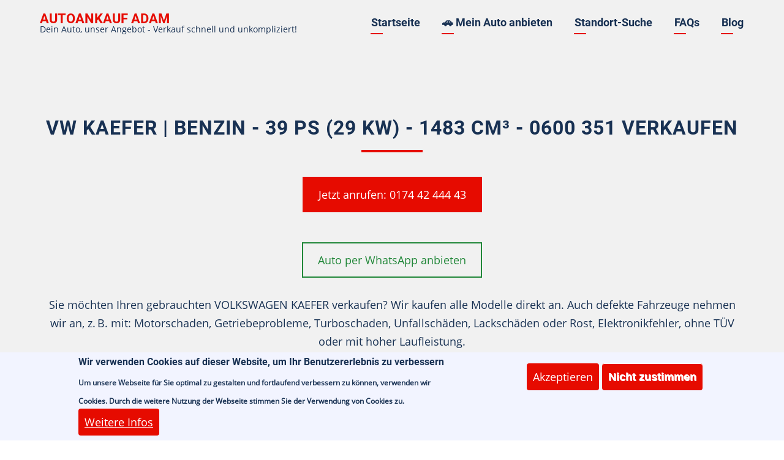

--- FILE ---
content_type: text/html; charset=UTF-8
request_url: https://autoankauf-adam.de/fahrzeug/vw-kaefer-benzin-39-ps-29-kw-1483-cm3-0600-351
body_size: 6765
content:

<!DOCTYPE html>
<html lang="de" dir="ltr">
  <head>
    <meta charset="utf-8" />
<script>var _paq = _paq || [];(function(){var u=(("https:" == document.location.protocol) ? "https://piwik.autoankauf-adam.de/" : "http://piwik.autoankauf-adam.de/");_paq.push(["setSiteId", "1"]);_paq.push(["setTrackerUrl", u+"matomo.php"]);if (!window.matomo_search_results_active) {_paq.push(["trackPageView"]);}_paq.push(["setIgnoreClasses", ["no-tracking","colorbox"]]);_paq.push(["enableLinkTracking"]);var d=document,g=d.createElement("script"),s=d.getElementsByTagName("script")[0];g.type="text/javascript";g.defer=true;g.async=true;g.src=u+"matomo.js";s.parentNode.insertBefore(g,s);})();</script>
<meta name="description" content="Autoankauf ADAM kauft 🚗 VW KÄFER HSN:0600 TSN:351 1483 cm³ mit Benzin Motor an." />
<meta name="robots" content="index, follow" />
<link rel="canonical" href="https://autoankauf-adam.de/fahrzeug/vw-kaefer-benzin-39-ps-29-kw-1483-cm3-0600-351" />
<meta name="Generator" content="Drupal 11 (https://www.drupal.org)" />
<meta name="MobileOptimized" content="width" />
<meta name="HandheldFriendly" content="true" />
<meta name="viewport" content="width=device-width, initial-scale=1.0" />
<style>div#sliding-popup, div#sliding-popup .eu-cookie-withdraw-banner, .eu-cookie-withdraw-tab {background: #f2f4ff} div#sliding-popup.eu-cookie-withdraw-wrapper { background: transparent; } #sliding-popup h1, #sliding-popup h2, #sliding-popup h3, #sliding-popup p, #sliding-popup label, #sliding-popup div, .eu-cookie-compliance-more-button, .eu-cookie-compliance-secondary-button, .eu-cookie-withdraw-tab { color: #183153;} .eu-cookie-withdraw-tab { border-color: #183153;}</style>
<link rel="icon" href="/themes/contrib/vanipro/favicon.ico" type="image/vnd.microsoft.icon" />

    <title>Autoankauf VW KÄFER gebraucht 0600 351 1483 cm³ Benzin</title>
        <link rel="preload" as="font" href="/themes/contrib/vanipro/fonts/open-sans.woff2" type="font/woff2" crossorigin>
    <link rel="preload" as="font" href="/themes/contrib/vanipro/fonts/roboto.woff2" type="font/woff2" crossorigin>
    <link rel="preload" as="font" href="/themes/contrib/vanipro/fonts/roboto-bold.woff2" type="font/woff2" crossorigin>
        <link rel="stylesheet" media="all" href="/core/themes/stable9/css/system/components/align.module.css?t2ivh1" />
<link rel="stylesheet" media="all" href="/core/themes/stable9/css/system/components/container-inline.module.css?t2ivh1" />
<link rel="stylesheet" media="all" href="/core/themes/stable9/css/system/components/clearfix.module.css?t2ivh1" />
<link rel="stylesheet" media="all" href="/core/themes/stable9/css/system/components/hidden.module.css?t2ivh1" />
<link rel="stylesheet" media="all" href="/core/themes/stable9/css/system/components/item-list.module.css?t2ivh1" />
<link rel="stylesheet" media="all" href="/core/themes/stable9/css/system/components/js.module.css?t2ivh1" />
<link rel="stylesheet" media="all" href="/core/themes/stable9/css/system/components/position-container.module.css?t2ivh1" />
<link rel="stylesheet" media="all" href="/core/themes/stable9/css/system/components/reset-appearance.module.css?t2ivh1" />
<link rel="stylesheet" media="all" href="/core/themes/stable9/css/views/views.module.css?t2ivh1" />
<link rel="stylesheet" media="all" href="/modules/contrib/eu_cookie_compliance/css/eu_cookie_compliance.css?t2ivh1" />
<link rel="stylesheet" media="all" href="/core/themes/stable9/layouts/layout_discovery/onecol/onecol.css?t2ivh1" />
<link rel="stylesheet" media="all" href="/themes/contrib/vanipro/css/fontawesome6.css?t2ivh1" />
<link rel="stylesheet" media="all" href="/themes/contrib/vanipro/css/style.css?t2ivh1" />
<link rel="stylesheet" media="all" href="/themes/contrib/vanipro/css/slider.css?t2ivh1" />
<link rel="stylesheet" media="all" href="/themes/contrib/vanipro/css/font.css?t2ivh1" />

    

  </head>
  <body class="site-page page-type-fahrzeug no-sidebar">

        <a href="#main-content" class="visually-hidden focusable">
      Direkt zum Inhalt
    </a>
    
      <div class="dialog-off-canvas-main-canvas" data-off-canvas-main-canvas>
    <header class="header-top header">
  <div class="container">
  <div class="header-main">
          <div class="site-brand">
          <div class="block-region region-site-branding">
    <div id="block-vanipro-branding" class="block">
  
    
  <div class="block-content">
  <div class="site-branding">
        <div class="site-name-slogan">
               <div class="site-name">
            <a href="/" title="Startseite" rel="home">Autoankauf ADAM</a>
         </div>
                     <div class="site-slogan">Dein Auto, unser Angebot - Verkauf schnell und unkompliziert!</div>
         </div>
   </div>
  </div>
</div> <!--/.block-content -->

  </div>

      </div> <!--/.site-branding -->
              <div class="header-main-right">
                  <div class="mobile-menu"><i class="icon-menu"></i></div>           <div class="primary-menu-wrapper">
            <div class="menu-wrap">
              <div class="close-mobile-menu">x</div>
                <div class="block-region region-primary-menu">
    <nav role="navigation" aria-labelledby="block-vanipro-main-menu-menu" id="block-vanipro-main-menu" class="block block-menu">
            
  <div class="visually-hidden block-title" id="block-vanipro-main-menu-menu">Menü</div>
  

        
              <ul class="main-menu">
                            <li class="main-menu-item">
        <a href="/" data-drupal-link-system-path="&lt;front&gt;">Startseite</a>
                  </li>
                        <li class="main-menu-item">
        <a href="/verkaufsangebot-erstellen" data-drupal-link-system-path="webform/fahrzeug_anbieten">🚗 Mein Auto anbieten</a>
                  </li>
                        <li class="main-menu-item">
        <a href="/orte" title="Entdecken Sie unsere Standorte und verkaufen Sie Ihr Auto schnell und einfach bei Autoankauf ADAM 💰🚗" data-drupal-link-system-path="node/48107">Standort-Suche</a>
                  </li>
                        <li class="main-menu-item">
        <a href="/faq" title="Finden Sie Antworten auf Ihre Fragen zum Gebrauchtwagen-Ankauf in unserem Informationsbereich mit häufig gestellten Fragen (FAQs) 💡🚗" data-drupal-link-system-path="node/48108">FAQs</a>
                  </li>
                        <li class="main-menu-item">
        <a href="/blog" title="Aktuelle Nachrichten" data-drupal-link-system-path="node/48175">Blog</a>
                  </li>
        </ul>
  


  </nav>

  </div>

            </div> <!-- /.menu-wrap -->
          </div> <!-- /.primary-menu-wrapper -->
                              </div>
      </div>
  </div>
</header>
  <header class="header">
  <section id="page-header">
    <div class="container">
      <div class="page-header">
          <div class="block-region region-page-header">
    <div class="views-element-container block" id="block-vanipro-views-block-fahrzeuge-block-2">
  
    
  <div class="block-content">
      <div><div class="js-view-dom-id-55341147cb6d909d9e175c56cc7ec29d5a445398b52106aea6c4884e94b2c7c0">
  
  
  

  
  
  

      <div><div class="views-field views-field-nothing-1"><span class="field-content"><h1 class="page-title">VW KAEFER |  Benzin - 39 PS (29 kW) - 1483 cm³ - 0600 351 verkaufen</h1>
 <div class="contact-option mt-2 mb-2">
            <a class="cta-button-red-reversed" href="tel:+491744244443" title="Jetzt anrufen">Jetzt anrufen: 0174 42 444 43</a>
        </div>
<div class="contact-option mt-2 mb-2">
            <a class="cta-button-green" href="https://api.whatsapp.com/send?phone=491744244443&amp;text=Ich%20möchte%20das%20Auto%20zum%20Verkauf%20anbieten" title="Kontakt per WhatsApp">Auto per WhatsApp anbieten</a>
        </div>
<div>
<p>Sie möchten Ihren gebrauchten VOLKSWAGEN  KAEFER  verkaufen? Wir kaufen alle Modelle direkt an. Auch defekte Fahrzeuge nehmen wir an, z. B. mit: Motorschaden, Getriebeprobleme, Turboschaden, Unfallschäden, Lackschäden oder Rost, Elektronikfehler, ohne TÜV oder mit hoher Laufleistung.</p></div></span></div></div>

    

  
  

  
  
</div>
</div>

    </div>
</div> <!--/.block-content -->

  </div>

      </div>
    </div>
  </section>
</header>
  <!-- Start: highlighted -->
	<div class="highlighted block-section clear">
		<aside class="container clear" role="complementary">
			  <div class="block-region region-highlighted">
    <div data-drupal-messages-fallback class="hidden"></div>

  </div>

		</aside>
	</div>
<!-- End: highlighted -->
<div id="main-wrapper" class="main-wrapper">
  <div class="container">
  <div class="main-container">
    <main id="main" class="page-content">
      <a id="main-content" tabindex="-1"></a>            <div class="node-content">
          <div class="block-region region-content">
    <article class="node node-view-mode-full">

  

  <div class="node-content">
      <div class="layout layout--onecol">
    <div  class="layout__region layout__region--content">
      <div class="views-element-container block">
  
    
  <div class="block-content">
      <div><div class="js-view-dom-id-c8c7c09adb69a2bf50f1c45d0da7ab5fcb85cddb43e8c63313ac943b4493469e">
  
  
  

  
  
  

      <div><div><span><div class="article-card mb-5">
    <div class="article-card-header">
        <div class="header-content">
            <h2>Wir kaufen Ihren VOLKSWAGEN KAEFER – auch mit Mängeln</h2>
        </div>
    </div>
    <div class="article-info">
        <h3>
            Kontaktieren Sie uns:
        </h3>
        <p>
            Wir sind täglich <strong>von 6 bis 22 Uhr</strong> telefonisch erreichbar - rund um die Uhr online!
        </p>
        <ul class="benefits-list">
            <li>
                <strong>Sofort Bargeld für VOLKSWAGEN KAEFER:</strong> Direkt nach Fahrzeugbewertung
            </li>
            <li>
                <strong>Unkomplizierte Abwicklung:</strong> Verkauf einfach und schnell
            </li>
            <li>
                <strong>Kostenlose Bewertung:</strong> Fahrzeugbewertung per WhatsApp in nur 60 Minuten
            </li>
            <li>
                <strong>Endgültiges Angebot:</strong> Nach optischer und technischer Prüfung vor Ort
            </li>
        </ul>
        <div class="contact-option mt-2 mb-2">
            <a class="cta-button-red-reversed" href="tel:+491744244443" title="Jetzt anrufen">Telefon: 0174 42 44 443</a>
        </div>
        
        <div class="contact-option mt-2 mb-2">
<a class="cta-button-grey" href="/verkaufsangebot-erstellen?automarke=VOLKSWAGEN&amp;automodell=KAEFER">VOLKSWAGEN KAEFER anbieten <i class="fa-solid fa-chevron-right"></i></a>
        </div>
        
        <div class="contact-option mt-2 mb-2">
            <a class="cta-button-green" href="https://api.whatsapp.com/send?phone=491744244443&amp;text=Ich%20möchte%20das%20Auto%20zum%20Verkauf%20anbieten" title="Kontakt per WhatsApp">VOLKSWAGEN KAEFER per WhatsApp anbieten</a>
        </div>
    </div>
</div></span></div></div>

    

  
  

  
  
</div>
</div>

    </div>
</div> <!--/.block-content -->
<div class="views-element-container block">
  
    
  <div class="block-content">
      <div><div class="js-view-dom-id-b4f98974e7726223eb3233e710b52ceceea5171d4f98743c44a039dfb7d61437">
  
  
  

      <header>
      <div class="mt-5">
<h2>Technische Angaben zum Fahrzeug</h2>
</div>
    </header>
  
  
  

      <div><div class="views-field views-field-nothing"><span class="field-content"><table>
      <tr>
      <th><i class="fa-solid fa-gauge-high"></i> Motorleistung</th>
      <td>39 PS (29 kW)</td>
    </tr>
  
      <tr>
      <th><i class="fa-solid fa-gas-pump"></i> Kraftstoffart</th>
      <td>Benzin</td>
    </tr>
  
      <tr>
      <th><i class="fa-solid fa-gear"></i> Hubraum</th>
      <td>1483 cm³</td>
    </tr>
  
      <tr>
      <th><i class="fa-solid fa-car"></i> HSN</th>
      <td>0600</td>
    </tr>
  
      <tr>
      <th><i class="fa-solid fa-car"></i> TSN</th>
      <td>351</td>
    </tr>
  </table></span></div></div>

    

  
  

  
  
</div>
</div>

    </div>
</div> <!--/.block-content -->

    </div>
  </div>

  </div>
</article>

  </div>

      </div>
                </main>
          </div>   </div> </div><!-- Start: Footer -->
<!-- /footer-top -->
<footer class="footer">
      <section id="footer-blocks">
      <div class="container">
      <div class="footer-container">
                  <div class="footer-block footer-block-region block-section">          
              <div class="block-region region-footer-first">
    <nav role="navigation" aria-labelledby="block-vanipro-footer-menu" id="block-vanipro-footer" class="block block-menu">
      
  <div class="block-title" id="block-vanipro-footer-menu">Informationen und Links</div>
  

        
              <ul class="menu">
                          <li class="menu-item menu-item-level-1">
                    <a href="/faq" title="Finden Sie Antworten auf Ihre Fragen zum Gebrauchtwagen-Ankauf in unserem Informationsbereich mit häufig gestellten Fragen (FAQs) 💡🚗" data-drupal-link-system-path="node/48108">FAQs</a>

                  </li>
                      <li class="menu-item menu-item-level-1">
                    <a href="/schadensarten" title="Welche Schadensarten gibt es? Eine fast vollständige Übersicht mit Bildern" data-drupal-link-system-path="node/48197">Schadensarten</a>

                  </li>
                      <li class="menu-item menu-item-level-1">
                    <a href="/datenschutzerklaerungshinweise" title="Rechtliche Hinweise und Datenschutzinformationen für unsere Besucher" data-drupal-link-system-path="node/47997">Datenschutzerklärung</a>

                  </li>
                      <li class="menu-item menu-item-level-1">
                    <a href="/impressum" title="Rechtliche Hinweise" data-drupal-link-system-path="node/47996">Impressum</a>

                  </li>
                      <li class="menu-item menu-item-level-1">
                    <a href="https://autoankauf-adam.de/fahrzeugdaten-vor-dem-verkauf-loeschen-anleitung-nach-marken">Fahrzeugdaten vor dem Verkauf löschen – Anleitung nach Marken</a>

                  </li>
                      <li class="menu-item menu-item-level-1">
                    <a href="https://autoankauf-adam.de/benzin-diesel-oder-elektro-ratgeber-autoankauf-bei-adam">Ratgeber: Benzin, Diesel oder Elektro?</a>

                  </li>
          </ul>
  


  </nav>

  </div>

          </div> <!--/footer-first -->
                
                  <div class="footer-block footer-block-region block-section">
              <div class="block-region region-footer-second">
    <nav role="navigation" aria-labelledby="block-vanipro-pkwankauf-menu" id="block-vanipro-pkwankauf" class="block block-menu">
      
  <div class="block-title" id="block-vanipro-pkwankauf-menu">Pkw Ankauf</div>
  

        
              <ul class="menu">
                          <li class="menu-item menu-item-level-1">
                    <a href="https://autoankauf-adam.de/apothekenfahrzeug-verkaufen-ankauf-von-botenfahrzeugen-autoankauf-adam">Apothekenfahrzeug verkaufen</a>

                  </li>
                      <li class="menu-item menu-item-level-1">
                    <a href="https://autoankauf-adam.de/autos-aus-insolvenzfirmenaufloesung-verkaufen-autoankauf-adam">Autos aus Insolvenz/Firmenauflösung verkaufen</a>

                  </li>
                      <li class="menu-item menu-item-level-1">
                    <a href="https://autoankauf-adam.de/pflegedienstfahrzeuge-verkaufen">Pflegedienstfahrzeuge verkaufen</a>

                  </li>
                      <li class="menu-item menu-item-level-1">
                    <a href="https://autoankauf-adam.de/toyota-corolla-ankauf-autoankauf-adam-auch-ex-uber-hybrid">Toyota Corolla Ankauf</a>

                  </li>
                      <li class="menu-item menu-item-level-1">
                    <a href="https://autoankauf-adam.de/vw-arteon-ankauf-fair-schnell-und-deutschlandweit">VW Arteon Ankauf</a>

                  </li>
          </ul>
  


  </nav>
<nav role="navigation" aria-labelledby="block-vanipro-lkwankauf-menu" id="block-vanipro-lkwankauf" class="block block-menu">
      
  <div class="block-title" id="block-vanipro-lkwankauf-menu">LKW Ankauf</div>
  

        
              <ul class="menu">
                          <li class="menu-item menu-item-level-1">
                    <a href="https://autoankauf-adam.de/man-tge-ankauf">MAN TGE Ankauf</a>

                  </li>
                      <li class="menu-item menu-item-level-1">
                    <a href="/mercedes-benz-sprinter-ankauf" data-drupal-link-system-path="node/893">Mercedes Benz Sprinter verkaufen</a>

                  </li>
                      <li class="menu-item menu-item-level-1">
                    <a href="/mercedes-benz-viano-ankauf" data-drupal-link-system-path="node/889">Mercedes Benz Viano verkaufen</a>

                  </li>
                      <li class="menu-item menu-item-level-1">
                    <a href="https://autoankauf-adam.de/pferdetransporter-verkaufen-schnell-fair-autoankauf-adam">Pferdetransporter Ankauf</a>

                  </li>
                      <li class="menu-item menu-item-level-1">
                    <a href="https://autoankauf-adam.de/vw-t6-ankauf">VW T6 verkaufen</a>

                  </li>
          </ul>
  


  </nav>

  </div>

          </div> <!--/footer-second -->
                
                  <div class="footer-block footer-block-region block-section">
              <div class="block-region region-footer-third">
    <nav role="navigation" aria-labelledby="block-footer2-menu" id="block-footer2" class="block block-menu">
      
  <div class="block-title" id="block-footer2-menu">Verkaufsratgeber für Autos</div>
  

        
              <ul class="menu">
                          <li class="menu-item menu-item-level-1">
                    <a href="https://autoankauf-adam.de/blog/auto-ohne-tuev-verkaufen-2026-legal-schnell-ohne-reparatur">Auto ohne TÜV verkaufen 2026</a>

                  </li>
                      <li class="menu-item menu-item-level-1">
                    <a href="https://autoankauf-adam.de/blog/auto-bewerten-lassen-2026-kostenlos-realistisch-autoankauf-adam">Auto bewerten lassen 2026</a>

                  </li>
                      <li class="menu-item menu-item-level-1">
                    <a href="https://autoankauf-adam.de/blog/firmenwagen-verkaufen-2026-flotten-defektfahrzeuge">Firmenwagen verkaufen 2026</a>

                  </li>
                      <li class="menu-item menu-item-level-1">
                    <a href="/blog/ratgeber-auto-ueber-whatsapp-verkaufen" data-drupal-link-system-path="node/48173">Auto über WhatsApp verkaufen</a>

                  </li>
                      <li class="menu-item menu-item-level-1">
                    <a href="https://autoankauf-adam.de/auto-mit-h-kennzeichen-verkaufen-so-gehts-mit-autoankauf-adam">Auto mit H-Kennzeichen verkaufen</a>

                  </li>
                      <li class="menu-item menu-item-level-1">
                    <a href="https://autoankauf-adam.de/blog/dieselauto-verkaufen-2026-lohnt-sich-jetzt-noch-der-diesel">Dieselauto verkaufen 2026 – lohnt sich jetzt noch der Diesel?</a>

                  </li>
          </ul>
  


  </nav>

  </div>

          </div> <!--/footer-three -->
                
                  <div class="footer-block footer-block-region block-section">
              <div class="block-region region-footer-fourth">
    <div id="block-kontaktinformationen-2" class="block">
  
      <h2 class="block-title">Kontakt</h2>
    
  <div class="block-content">
      
            <div class="field field--name-body field--type-text-with-summary field--label-hidden field-item"><p><a href="tel:+491744244443"><em>+49 174 42 44 443</em></a></p><p>Autoankauf von PKW's, LKW's, Busse, Transporter, Geländewagen, Oldtimer, Youngtimer, Scheunenfunde, Export- und Importfahrzeuge jeglicher Art und Modelle. Wir kaufen alle Fahrzeuge, auch mit hoher Kilometerleistung, Diesel- und Benzin-Fahrzeuge, Motor- und Getriebeschäden sowie Unfallschäden ab, unabhängig davon, ob sie mit oder ohne TÜV/HU/AU sind.</p></div>
      
    </div>
</div> <!--/.block-content -->

  </div>

          </div> <!--/footer-fourth -->
                
      </div> <!--/footer-container -->
      </div> <!--/container -->
    </section> <!--/footer-blocks -->
   
  <!-- /footer-bottom -->

  <!-- end condition if copyright or social icons -->
</footer>
<div class="scrolltop"><div class="scrolltop-icon">&#x2191;</div></div>
<!-- End: Footer -->


  </div>

    
  
    <script type="application/json" data-drupal-selector="drupal-settings-json">{"path":{"baseUrl":"\/","pathPrefix":"","currentPath":"node\/38978","currentPathIsAdmin":false,"isFront":false,"currentLanguage":"de"},"pluralDelimiter":"\u0003","suppressDeprecationErrors":true,"matomo":{"disableCookies":false,"trackMailto":true},"eu_cookie_compliance":{"cookie_policy_version":"1.0.0","popup_enabled":true,"popup_agreed_enabled":false,"popup_hide_agreed":false,"popup_clicking_confirmation":false,"popup_scrolling_confirmation":false,"popup_html_info":"\u003Cdiv aria-labelledby=\u0022popup-text\u0022  class=\u0022eu-cookie-compliance-banner eu-cookie-compliance-banner-info eu-cookie-compliance-banner--opt-in\u0022\u003E\n  \u003Cdiv class=\u0022popup-content info eu-cookie-compliance-content\u0022\u003E\n        \u003Cdiv id=\u0022popup-text\u0022 class=\u0022eu-cookie-compliance-message\u0022 role=\u0022document\u0022\u003E\n      \u003Ch2\u003EWir verwenden Cookies auf dieser Website, um Ihr Benutzererlebnis zu verbessern\u003C\/h2\u003E\u003Cp\u003EUm unsere Webseite f\u00fcr Sie optimal zu gestalten und fortlaufend verbessern zu k\u00f6nnen, verwenden wir Cookies. Durch die weitere Nutzung der Webseite stimmen Sie der Verwendung von Cookies zu.\u003C\/p\u003E\n              \u003Cbutton type=\u0022button\u0022 class=\u0022find-more-button eu-cookie-compliance-more-button\u0022\u003EWeitere Infos\u003C\/button\u003E\n          \u003C\/div\u003E\n\n    \n    \u003Cdiv id=\u0022popup-buttons\u0022 class=\u0022eu-cookie-compliance-buttons\u0022\u003E\n            \u003Cbutton type=\u0022button\u0022 class=\u0022agree-button eu-cookie-compliance-secondary-button button button--small\u0022\u003EAkzeptieren\u003C\/button\u003E\n              \u003Cbutton type=\u0022button\u0022 class=\u0022decline-button eu-cookie-compliance-default-button button button--small button--primary\u0022\u003ENicht zustimmen\u003C\/button\u003E\n          \u003C\/div\u003E\n  \u003C\/div\u003E\n\u003C\/div\u003E","use_mobile_message":false,"mobile_popup_html_info":"\u003Cdiv aria-labelledby=\u0022popup-text\u0022  class=\u0022eu-cookie-compliance-banner eu-cookie-compliance-banner-info eu-cookie-compliance-banner--opt-in\u0022\u003E\n  \u003Cdiv class=\u0022popup-content info eu-cookie-compliance-content\u0022\u003E\n        \u003Cdiv id=\u0022popup-text\u0022 class=\u0022eu-cookie-compliance-message\u0022 role=\u0022document\u0022\u003E\n      \n              \u003Cbutton type=\u0022button\u0022 class=\u0022find-more-button eu-cookie-compliance-more-button\u0022\u003EWeitere Infos\u003C\/button\u003E\n          \u003C\/div\u003E\n\n    \n    \u003Cdiv id=\u0022popup-buttons\u0022 class=\u0022eu-cookie-compliance-buttons\u0022\u003E\n            \u003Cbutton type=\u0022button\u0022 class=\u0022agree-button eu-cookie-compliance-secondary-button button button--small\u0022\u003EAkzeptieren\u003C\/button\u003E\n              \u003Cbutton type=\u0022button\u0022 class=\u0022decline-button eu-cookie-compliance-default-button button button--small button--primary\u0022\u003ENicht zustimmen\u003C\/button\u003E\n          \u003C\/div\u003E\n  \u003C\/div\u003E\n\u003C\/div\u003E","mobile_breakpoint":768,"popup_html_agreed":false,"popup_use_bare_css":false,"popup_height":"auto","popup_width":"100%","popup_delay":1000,"popup_link":"\/datenschutzerklaerungshinweise","popup_link_new_window":true,"popup_position":false,"fixed_top_position":true,"popup_language":"de","store_consent":true,"better_support_for_screen_readers":false,"cookie_name":"","reload_page":false,"domain":"","domain_all_sites":false,"popup_eu_only":false,"popup_eu_only_js":false,"cookie_lifetime":100,"cookie_session":0,"set_cookie_session_zero_on_disagree":0,"disagree_do_not_show_popup":false,"method":"opt_in","automatic_cookies_removal":true,"allowed_cookies":"","withdraw_markup":"\u003Cbutton type=\u0022button\u0022 class=\u0022eu-cookie-withdraw-tab\u0022\u003EPrivatsph\u00e4re-Einstellungen\u003C\/button\u003E\n\u003Cdiv aria-labelledby=\u0022popup-text\u0022 class=\u0022eu-cookie-withdraw-banner\u0022\u003E\n  \u003Cdiv class=\u0022popup-content info eu-cookie-compliance-content\u0022\u003E\n    \u003Cdiv id=\u0022popup-text\u0022 class=\u0022eu-cookie-compliance-message\u0022 role=\u0022document\u0022\u003E\n      \u003Ch2\u003EWe use cookies on this site to enhance your user experience\u003C\/h2\u003E\u003Cp\u003EYou have given your consent for us to set cookies.\u003C\/p\u003E\n    \u003C\/div\u003E\n    \u003Cdiv id=\u0022popup-buttons\u0022 class=\u0022eu-cookie-compliance-buttons\u0022\u003E\n      \u003Cbutton type=\u0022button\u0022 class=\u0022eu-cookie-withdraw-button  button button--small button--primary\u0022\u003EZustimmung zur\u00fcckziehen\u003C\/button\u003E\n    \u003C\/div\u003E\n  \u003C\/div\u003E\n\u003C\/div\u003E","withdraw_enabled":false,"reload_options":0,"reload_routes_list":"","withdraw_button_on_info_popup":false,"cookie_categories":[],"cookie_categories_details":[],"enable_save_preferences_button":true,"cookie_value_disagreed":"0","cookie_value_agreed_show_thank_you":"1","cookie_value_agreed":"2","containing_element":"body","settings_tab_enabled":false,"olivero_primary_button_classes":" button button--small button--primary","olivero_secondary_button_classes":" button button--small","close_button_action":"close_banner","open_by_default":true,"modules_allow_popup":true,"hide_the_banner":false,"geoip_match":true,"unverified_scripts":["\/"]},"user":{"uid":0,"permissionsHash":"315d4dc8f651476c079c8b2b3403442f4227f8f585b373333dbfa4bb7fba6b5e"}}</script>
<script src="/core/assets/vendor/jquery/jquery.min.js?v=4.0.0-rc.1"></script>
<script src="/sites/default/files/js/js_eGxAByklq1Oh3kocnLLViuHNNrgBeO0vlY-_mVvW0C0.js?scope=footer&amp;delta=1&amp;language=de&amp;theme=vanipro&amp;include=eJxLLY1Pzs_PzkwFUrkFOZmJecmp-qlYBHVyE0vyc_P1IZROWWJeZkFRvn56Tn5SYo5ucXJRZkFJMQDN3R7_"></script>

  <script type="text/javascript">
    document.addEventListener('DOMContentLoaded', function() {
        // Alle Links mit "tel:"-Attribut finden
        var telLinks = document.querySelectorAll('a[href^="tel:"]');

        // Für jeden gefundenen Link ein Event-Tracking hinzufügen
        telLinks.forEach(function(link) {
            link.addEventListener('click', function() {
                var phoneNumber = link.getAttribute('href').replace('tel:', ''); // Telefonnummer extrahieren
                _paq.push(['trackEvent', 'Telefon', 'Klick', phoneNumber]); // Event an Matomo senden
            });
        });
    });
</script>  </body>
</html>
